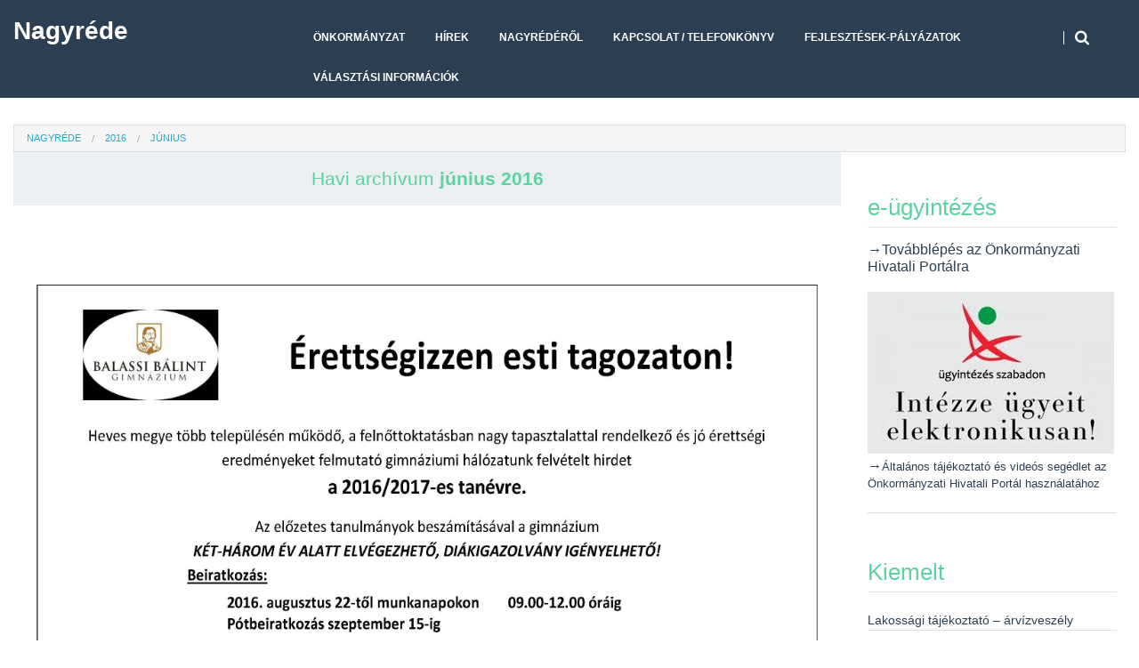

--- FILE ---
content_type: text/html; charset=UTF-8
request_url: https://nagyrede.hu/2016/06/
body_size: 16248
content:
<!DOCTYPE html>
<!--[if lt IE 9]>
<html class="ie lt-ie9" lang="hu">
<![endif]-->
<!--[if !(IE 7) | !(IE 8)  ]><!-->
<html lang="hu">
<!--<![endif]-->
<head>
	<meta charset="UTF-8" />
	<meta property="fb:app_id" content="857161497703201" />
	<meta name="viewport" content="width=device-width" />
	<link rel="profile" href="http://gmpg.org/xfn/11" />
	<meta property="og:title" content="Érettségizzen esti tagozaton!" />
<meta property="og:url" content="https://nagyrede.hu/erettsegizzen-esti-tagozaton/" />
<meta property="og:type" content="website" />
<meta property="og:site_name" content="Nagyréde" />
<meta property="og:image" content="https://nagyrede.hu/wp-content/uploads/2016/06/esti-erettsegi-plakat.jpg" />
<meta property="og:description" content="A Balassi Bálint Gimnázium felvételt hirdet a 2016/17-es tanévre, Nagyrédén induló gimnáziumi felnőttképzésre." />
<meta property="og:locale" content="hu_HU" />
	

	<title>2016. június &#8211; Nagyréde</title>
<meta name='robots' content='max-image-preview:large' />
<link rel="alternate" type="application/rss+xml" title="Nagyréde &raquo; hírcsatorna" href="https://nagyrede.hu/feed/" />
<link rel="alternate" type="application/rss+xml" title="Nagyréde &raquo; hozzászólás hírcsatorna" href="https://nagyrede.hu/comments/feed/" />
<style id='wp-img-auto-sizes-contain-inline-css' type='text/css'>
img:is([sizes=auto i],[sizes^="auto," i]){contain-intrinsic-size:3000px 1500px}
/*# sourceURL=wp-img-auto-sizes-contain-inline-css */
</style>
<link rel='stylesheet' id='wpfb-css' href='//nagyrede.hu/wp-content/plugins/wp-filebase/wp-filebase.css?t=1551702517&#038;ver=3.4.4' type='text/css' media='all' />
<link rel='stylesheet' id='twb-open-sans-css' href='https://fonts.googleapis.com/css?family=Open+Sans%3A300%2C400%2C500%2C600%2C700%2C800&#038;display=swap&#038;ver=6.9' type='text/css' media='all' />
<link rel='stylesheet' id='twbbwg-global-css' href='https://nagyrede.hu/wp-content/plugins/photo-gallery/booster/assets/css/global.css?ver=1.0.0' type='text/css' media='all' />
<style id='wp-emoji-styles-inline-css' type='text/css'>

	img.wp-smiley, img.emoji {
		display: inline !important;
		border: none !important;
		box-shadow: none !important;
		height: 1em !important;
		width: 1em !important;
		margin: 0 0.07em !important;
		vertical-align: -0.1em !important;
		background: none !important;
		padding: 0 !important;
	}
/*# sourceURL=wp-emoji-styles-inline-css */
</style>
<style id='wp-block-library-inline-css' type='text/css'>
:root{--wp-block-synced-color:#7a00df;--wp-block-synced-color--rgb:122,0,223;--wp-bound-block-color:var(--wp-block-synced-color);--wp-editor-canvas-background:#ddd;--wp-admin-theme-color:#007cba;--wp-admin-theme-color--rgb:0,124,186;--wp-admin-theme-color-darker-10:#006ba1;--wp-admin-theme-color-darker-10--rgb:0,107,160.5;--wp-admin-theme-color-darker-20:#005a87;--wp-admin-theme-color-darker-20--rgb:0,90,135;--wp-admin-border-width-focus:2px}@media (min-resolution:192dpi){:root{--wp-admin-border-width-focus:1.5px}}.wp-element-button{cursor:pointer}:root .has-very-light-gray-background-color{background-color:#eee}:root .has-very-dark-gray-background-color{background-color:#313131}:root .has-very-light-gray-color{color:#eee}:root .has-very-dark-gray-color{color:#313131}:root .has-vivid-green-cyan-to-vivid-cyan-blue-gradient-background{background:linear-gradient(135deg,#00d084,#0693e3)}:root .has-purple-crush-gradient-background{background:linear-gradient(135deg,#34e2e4,#4721fb 50%,#ab1dfe)}:root .has-hazy-dawn-gradient-background{background:linear-gradient(135deg,#faaca8,#dad0ec)}:root .has-subdued-olive-gradient-background{background:linear-gradient(135deg,#fafae1,#67a671)}:root .has-atomic-cream-gradient-background{background:linear-gradient(135deg,#fdd79a,#004a59)}:root .has-nightshade-gradient-background{background:linear-gradient(135deg,#330968,#31cdcf)}:root .has-midnight-gradient-background{background:linear-gradient(135deg,#020381,#2874fc)}:root{--wp--preset--font-size--normal:16px;--wp--preset--font-size--huge:42px}.has-regular-font-size{font-size:1em}.has-larger-font-size{font-size:2.625em}.has-normal-font-size{font-size:var(--wp--preset--font-size--normal)}.has-huge-font-size{font-size:var(--wp--preset--font-size--huge)}.has-text-align-center{text-align:center}.has-text-align-left{text-align:left}.has-text-align-right{text-align:right}.has-fit-text{white-space:nowrap!important}#end-resizable-editor-section{display:none}.aligncenter{clear:both}.items-justified-left{justify-content:flex-start}.items-justified-center{justify-content:center}.items-justified-right{justify-content:flex-end}.items-justified-space-between{justify-content:space-between}.screen-reader-text{border:0;clip-path:inset(50%);height:1px;margin:-1px;overflow:hidden;padding:0;position:absolute;width:1px;word-wrap:normal!important}.screen-reader-text:focus{background-color:#ddd;clip-path:none;color:#444;display:block;font-size:1em;height:auto;left:5px;line-height:normal;padding:15px 23px 14px;text-decoration:none;top:5px;width:auto;z-index:100000}html :where(.has-border-color){border-style:solid}html :where([style*=border-top-color]){border-top-style:solid}html :where([style*=border-right-color]){border-right-style:solid}html :where([style*=border-bottom-color]){border-bottom-style:solid}html :where([style*=border-left-color]){border-left-style:solid}html :where([style*=border-width]){border-style:solid}html :where([style*=border-top-width]){border-top-style:solid}html :where([style*=border-right-width]){border-right-style:solid}html :where([style*=border-bottom-width]){border-bottom-style:solid}html :where([style*=border-left-width]){border-left-style:solid}html :where(img[class*=wp-image-]){height:auto;max-width:100%}:where(figure){margin:0 0 1em}html :where(.is-position-sticky){--wp-admin--admin-bar--position-offset:var(--wp-admin--admin-bar--height,0px)}@media screen and (max-width:600px){html :where(.is-position-sticky){--wp-admin--admin-bar--position-offset:0px}}

/*# sourceURL=wp-block-library-inline-css */
</style><style id='global-styles-inline-css' type='text/css'>
:root{--wp--preset--aspect-ratio--square: 1;--wp--preset--aspect-ratio--4-3: 4/3;--wp--preset--aspect-ratio--3-4: 3/4;--wp--preset--aspect-ratio--3-2: 3/2;--wp--preset--aspect-ratio--2-3: 2/3;--wp--preset--aspect-ratio--16-9: 16/9;--wp--preset--aspect-ratio--9-16: 9/16;--wp--preset--color--black: #000000;--wp--preset--color--cyan-bluish-gray: #abb8c3;--wp--preset--color--white: #ffffff;--wp--preset--color--pale-pink: #f78da7;--wp--preset--color--vivid-red: #cf2e2e;--wp--preset--color--luminous-vivid-orange: #ff6900;--wp--preset--color--luminous-vivid-amber: #fcb900;--wp--preset--color--light-green-cyan: #7bdcb5;--wp--preset--color--vivid-green-cyan: #00d084;--wp--preset--color--pale-cyan-blue: #8ed1fc;--wp--preset--color--vivid-cyan-blue: #0693e3;--wp--preset--color--vivid-purple: #9b51e0;--wp--preset--gradient--vivid-cyan-blue-to-vivid-purple: linear-gradient(135deg,rgb(6,147,227) 0%,rgb(155,81,224) 100%);--wp--preset--gradient--light-green-cyan-to-vivid-green-cyan: linear-gradient(135deg,rgb(122,220,180) 0%,rgb(0,208,130) 100%);--wp--preset--gradient--luminous-vivid-amber-to-luminous-vivid-orange: linear-gradient(135deg,rgb(252,185,0) 0%,rgb(255,105,0) 100%);--wp--preset--gradient--luminous-vivid-orange-to-vivid-red: linear-gradient(135deg,rgb(255,105,0) 0%,rgb(207,46,46) 100%);--wp--preset--gradient--very-light-gray-to-cyan-bluish-gray: linear-gradient(135deg,rgb(238,238,238) 0%,rgb(169,184,195) 100%);--wp--preset--gradient--cool-to-warm-spectrum: linear-gradient(135deg,rgb(74,234,220) 0%,rgb(151,120,209) 20%,rgb(207,42,186) 40%,rgb(238,44,130) 60%,rgb(251,105,98) 80%,rgb(254,248,76) 100%);--wp--preset--gradient--blush-light-purple: linear-gradient(135deg,rgb(255,206,236) 0%,rgb(152,150,240) 100%);--wp--preset--gradient--blush-bordeaux: linear-gradient(135deg,rgb(254,205,165) 0%,rgb(254,45,45) 50%,rgb(107,0,62) 100%);--wp--preset--gradient--luminous-dusk: linear-gradient(135deg,rgb(255,203,112) 0%,rgb(199,81,192) 50%,rgb(65,88,208) 100%);--wp--preset--gradient--pale-ocean: linear-gradient(135deg,rgb(255,245,203) 0%,rgb(182,227,212) 50%,rgb(51,167,181) 100%);--wp--preset--gradient--electric-grass: linear-gradient(135deg,rgb(202,248,128) 0%,rgb(113,206,126) 100%);--wp--preset--gradient--midnight: linear-gradient(135deg,rgb(2,3,129) 0%,rgb(40,116,252) 100%);--wp--preset--font-size--small: 13px;--wp--preset--font-size--medium: 20px;--wp--preset--font-size--large: 36px;--wp--preset--font-size--x-large: 42px;--wp--preset--spacing--20: 0.44rem;--wp--preset--spacing--30: 0.67rem;--wp--preset--spacing--40: 1rem;--wp--preset--spacing--50: 1.5rem;--wp--preset--spacing--60: 2.25rem;--wp--preset--spacing--70: 3.38rem;--wp--preset--spacing--80: 5.06rem;--wp--preset--shadow--natural: 6px 6px 9px rgba(0, 0, 0, 0.2);--wp--preset--shadow--deep: 12px 12px 50px rgba(0, 0, 0, 0.4);--wp--preset--shadow--sharp: 6px 6px 0px rgba(0, 0, 0, 0.2);--wp--preset--shadow--outlined: 6px 6px 0px -3px rgb(255, 255, 255), 6px 6px rgb(0, 0, 0);--wp--preset--shadow--crisp: 6px 6px 0px rgb(0, 0, 0);}:where(.is-layout-flex){gap: 0.5em;}:where(.is-layout-grid){gap: 0.5em;}body .is-layout-flex{display: flex;}.is-layout-flex{flex-wrap: wrap;align-items: center;}.is-layout-flex > :is(*, div){margin: 0;}body .is-layout-grid{display: grid;}.is-layout-grid > :is(*, div){margin: 0;}:where(.wp-block-columns.is-layout-flex){gap: 2em;}:where(.wp-block-columns.is-layout-grid){gap: 2em;}:where(.wp-block-post-template.is-layout-flex){gap: 1.25em;}:where(.wp-block-post-template.is-layout-grid){gap: 1.25em;}.has-black-color{color: var(--wp--preset--color--black) !important;}.has-cyan-bluish-gray-color{color: var(--wp--preset--color--cyan-bluish-gray) !important;}.has-white-color{color: var(--wp--preset--color--white) !important;}.has-pale-pink-color{color: var(--wp--preset--color--pale-pink) !important;}.has-vivid-red-color{color: var(--wp--preset--color--vivid-red) !important;}.has-luminous-vivid-orange-color{color: var(--wp--preset--color--luminous-vivid-orange) !important;}.has-luminous-vivid-amber-color{color: var(--wp--preset--color--luminous-vivid-amber) !important;}.has-light-green-cyan-color{color: var(--wp--preset--color--light-green-cyan) !important;}.has-vivid-green-cyan-color{color: var(--wp--preset--color--vivid-green-cyan) !important;}.has-pale-cyan-blue-color{color: var(--wp--preset--color--pale-cyan-blue) !important;}.has-vivid-cyan-blue-color{color: var(--wp--preset--color--vivid-cyan-blue) !important;}.has-vivid-purple-color{color: var(--wp--preset--color--vivid-purple) !important;}.has-black-background-color{background-color: var(--wp--preset--color--black) !important;}.has-cyan-bluish-gray-background-color{background-color: var(--wp--preset--color--cyan-bluish-gray) !important;}.has-white-background-color{background-color: var(--wp--preset--color--white) !important;}.has-pale-pink-background-color{background-color: var(--wp--preset--color--pale-pink) !important;}.has-vivid-red-background-color{background-color: var(--wp--preset--color--vivid-red) !important;}.has-luminous-vivid-orange-background-color{background-color: var(--wp--preset--color--luminous-vivid-orange) !important;}.has-luminous-vivid-amber-background-color{background-color: var(--wp--preset--color--luminous-vivid-amber) !important;}.has-light-green-cyan-background-color{background-color: var(--wp--preset--color--light-green-cyan) !important;}.has-vivid-green-cyan-background-color{background-color: var(--wp--preset--color--vivid-green-cyan) !important;}.has-pale-cyan-blue-background-color{background-color: var(--wp--preset--color--pale-cyan-blue) !important;}.has-vivid-cyan-blue-background-color{background-color: var(--wp--preset--color--vivid-cyan-blue) !important;}.has-vivid-purple-background-color{background-color: var(--wp--preset--color--vivid-purple) !important;}.has-black-border-color{border-color: var(--wp--preset--color--black) !important;}.has-cyan-bluish-gray-border-color{border-color: var(--wp--preset--color--cyan-bluish-gray) !important;}.has-white-border-color{border-color: var(--wp--preset--color--white) !important;}.has-pale-pink-border-color{border-color: var(--wp--preset--color--pale-pink) !important;}.has-vivid-red-border-color{border-color: var(--wp--preset--color--vivid-red) !important;}.has-luminous-vivid-orange-border-color{border-color: var(--wp--preset--color--luminous-vivid-orange) !important;}.has-luminous-vivid-amber-border-color{border-color: var(--wp--preset--color--luminous-vivid-amber) !important;}.has-light-green-cyan-border-color{border-color: var(--wp--preset--color--light-green-cyan) !important;}.has-vivid-green-cyan-border-color{border-color: var(--wp--preset--color--vivid-green-cyan) !important;}.has-pale-cyan-blue-border-color{border-color: var(--wp--preset--color--pale-cyan-blue) !important;}.has-vivid-cyan-blue-border-color{border-color: var(--wp--preset--color--vivid-cyan-blue) !important;}.has-vivid-purple-border-color{border-color: var(--wp--preset--color--vivid-purple) !important;}.has-vivid-cyan-blue-to-vivid-purple-gradient-background{background: var(--wp--preset--gradient--vivid-cyan-blue-to-vivid-purple) !important;}.has-light-green-cyan-to-vivid-green-cyan-gradient-background{background: var(--wp--preset--gradient--light-green-cyan-to-vivid-green-cyan) !important;}.has-luminous-vivid-amber-to-luminous-vivid-orange-gradient-background{background: var(--wp--preset--gradient--luminous-vivid-amber-to-luminous-vivid-orange) !important;}.has-luminous-vivid-orange-to-vivid-red-gradient-background{background: var(--wp--preset--gradient--luminous-vivid-orange-to-vivid-red) !important;}.has-very-light-gray-to-cyan-bluish-gray-gradient-background{background: var(--wp--preset--gradient--very-light-gray-to-cyan-bluish-gray) !important;}.has-cool-to-warm-spectrum-gradient-background{background: var(--wp--preset--gradient--cool-to-warm-spectrum) !important;}.has-blush-light-purple-gradient-background{background: var(--wp--preset--gradient--blush-light-purple) !important;}.has-blush-bordeaux-gradient-background{background: var(--wp--preset--gradient--blush-bordeaux) !important;}.has-luminous-dusk-gradient-background{background: var(--wp--preset--gradient--luminous-dusk) !important;}.has-pale-ocean-gradient-background{background: var(--wp--preset--gradient--pale-ocean) !important;}.has-electric-grass-gradient-background{background: var(--wp--preset--gradient--electric-grass) !important;}.has-midnight-gradient-background{background: var(--wp--preset--gradient--midnight) !important;}.has-small-font-size{font-size: var(--wp--preset--font-size--small) !important;}.has-medium-font-size{font-size: var(--wp--preset--font-size--medium) !important;}.has-large-font-size{font-size: var(--wp--preset--font-size--large) !important;}.has-x-large-font-size{font-size: var(--wp--preset--font-size--x-large) !important;}
/*# sourceURL=global-styles-inline-css */
</style>

<style id='classic-theme-styles-inline-css' type='text/css'>
/*! This file is auto-generated */
.wp-block-button__link{color:#fff;background-color:#32373c;border-radius:9999px;box-shadow:none;text-decoration:none;padding:calc(.667em + 2px) calc(1.333em + 2px);font-size:1.125em}.wp-block-file__button{background:#32373c;color:#fff;text-decoration:none}
/*# sourceURL=/wp-includes/css/classic-themes.min.css */
</style>
<link rel='stylesheet' id='contact-form-7-css' href='https://nagyrede.hu/wp-content/plugins/contact-form-7/includes/css/styles.css?ver=6.1.2' type='text/css' media='all' />
<link rel='stylesheet' id='events-manager-css' href='https://nagyrede.hu/wp-content/plugins/events-manager/includes/css/events-manager.min.css?ver=7.2.2.1' type='text/css' media='all' />
<style id='events-manager-inline-css' type='text/css'>
body .em { --font-family : inherit; --font-weight : inherit; --font-size : 1em; --line-height : inherit; }
/*# sourceURL=events-manager-inline-css */
</style>
<link rel='stylesheet' id='bigger-picture-css' href='https://nagyrede.hu/wp-content/plugins/youtube-channel/assets/lib/bigger-picture/css/bigger-picture.min.css?ver=3.25.2' type='text/css' media='all' />
<link rel='stylesheet' id='youtube-channel-css' href='https://nagyrede.hu/wp-content/plugins/youtube-channel/assets/css/youtube-channel.min.css?ver=3.25.2' type='text/css' media='all' />
<link rel='stylesheet' id='child-style-css' href='https://nagyrede.hu/wp-content/themes/harmonux-core-child/style.css?ver=6.9' type='text/css' media='all' />
<link rel='stylesheet' id='smartlib-foundation-css' href='https://nagyrede.hu/wp-content/themes/harmonux-core/css/foundation.css?ver=1588572458' type='text/css' media='all' />
<link rel='stylesheet' id='smartlib-font-icon-css' href='https://nagyrede.hu/wp-content/themes/harmonux-core/font/css/font-awesome.min.css?ver=1588572459' type='text/css' media='all' />
<link rel='stylesheet' id='smartlib-photoswipe-css-css' href='https://nagyrede.hu/wp-content/themes/harmonux-core/css/photoswipe/photoswipe.css?ver=1588572458' type='text/css' media='all' />
<link rel='stylesheet' id='harmonux-flexslider-css' href='https://nagyrede.hu/wp-content/themes/harmonux-core/css/flexslider/flexslider.css?ver=1588572458' type='text/css' media='all' />
<link rel='stylesheet' id='harmonux-responsive-tables-css' href='https://nagyrede.hu/wp-content/themes/harmonux-core/css/responsive-tables.css?ver=1588572458' type='text/css' media='all' />
<link rel='stylesheet' id='smartlib-structure-css' href='https://nagyrede.hu/wp-content/themes/harmonux-core/style.css?ver=1610542889' type='text/css' media='all' />
<link rel='stylesheet' id='slb_core-css' href='https://nagyrede.hu/wp-content/plugins/simple-lightbox/client/css/app.css?ver=2.9.4' type='text/css' media='all' />
<script type="text/javascript" src="https://nagyrede.hu/wp-includes/js/jquery/jquery.min.js?ver=3.7.1" id="jquery-core-js"></script>
<script type="text/javascript" src="https://nagyrede.hu/wp-includes/js/jquery/jquery-migrate.min.js?ver=3.4.1" id="jquery-migrate-js"></script>
<script type="text/javascript" src="https://nagyrede.hu/wp-content/plugins/photo-gallery/booster/assets/js/circle-progress.js?ver=1.2.2" id="twbbwg-circle-js"></script>
<script type="text/javascript" id="twbbwg-global-js-extra">
/* <![CDATA[ */
var twb = {"nonce":"154d11cbb7","ajax_url":"https://nagyrede.hu/wp-admin/admin-ajax.php","plugin_url":"https://nagyrede.hu/wp-content/plugins/photo-gallery/booster","href":"https://nagyrede.hu/wp-admin/admin.php?page=twbbwg_photo-gallery"};
var twb = {"nonce":"154d11cbb7","ajax_url":"https://nagyrede.hu/wp-admin/admin-ajax.php","plugin_url":"https://nagyrede.hu/wp-content/plugins/photo-gallery/booster","href":"https://nagyrede.hu/wp-admin/admin.php?page=twbbwg_photo-gallery"};
//# sourceURL=twbbwg-global-js-extra
/* ]]> */
</script>
<script type="text/javascript" src="https://nagyrede.hu/wp-content/plugins/photo-gallery/booster/assets/js/global.js?ver=1.0.0" id="twbbwg-global-js"></script>
<script type="text/javascript" src="https://nagyrede.hu/wp-includes/js/jquery/ui/core.min.js?ver=1.13.3" id="jquery-ui-core-js"></script>
<script type="text/javascript" src="https://nagyrede.hu/wp-includes/js/jquery/ui/mouse.min.js?ver=1.13.3" id="jquery-ui-mouse-js"></script>
<script type="text/javascript" src="https://nagyrede.hu/wp-includes/js/jquery/ui/sortable.min.js?ver=1.13.3" id="jquery-ui-sortable-js"></script>
<script type="text/javascript" src="https://nagyrede.hu/wp-includes/js/jquery/ui/datepicker.min.js?ver=1.13.3" id="jquery-ui-datepicker-js"></script>
<script type="text/javascript" id="jquery-ui-datepicker-js-after">
/* <![CDATA[ */
jQuery(function(jQuery){jQuery.datepicker.setDefaults({"closeText":"Bez\u00e1r\u00e1s","currentText":"Ma","monthNames":["janu\u00e1r","febru\u00e1r","m\u00e1rcius","\u00e1prilis","m\u00e1jus","j\u00fanius","j\u00falius","augusztus","szeptember","okt\u00f3ber","november","december"],"monthNamesShort":["jan","febr","m\u00e1rc","\u00e1pr","m\u00e1j","j\u00fan","j\u00fal","aug","szept","okt","nov","dec"],"nextText":"K\u00f6vetkez\u0151","prevText":"El\u0151z\u0151","dayNames":["vas\u00e1rnap","h\u00e9tf\u0151","kedd","szerda","cs\u00fct\u00f6rt\u00f6k","p\u00e9ntek","szombat"],"dayNamesShort":["vas","h\u00e9t","ked","sze","cs\u00fc","p\u00e9n","szo"],"dayNamesMin":["v","h","K","s","c","p","s"],"dateFormat":"yy-mm-dd","firstDay":1,"isRTL":false});});
//# sourceURL=jquery-ui-datepicker-js-after
/* ]]> */
</script>
<script type="text/javascript" src="https://nagyrede.hu/wp-includes/js/jquery/ui/resizable.min.js?ver=1.13.3" id="jquery-ui-resizable-js"></script>
<script type="text/javascript" src="https://nagyrede.hu/wp-includes/js/jquery/ui/draggable.min.js?ver=1.13.3" id="jquery-ui-draggable-js"></script>
<script type="text/javascript" src="https://nagyrede.hu/wp-includes/js/jquery/ui/controlgroup.min.js?ver=1.13.3" id="jquery-ui-controlgroup-js"></script>
<script type="text/javascript" src="https://nagyrede.hu/wp-includes/js/jquery/ui/checkboxradio.min.js?ver=1.13.3" id="jquery-ui-checkboxradio-js"></script>
<script type="text/javascript" src="https://nagyrede.hu/wp-includes/js/jquery/ui/button.min.js?ver=1.13.3" id="jquery-ui-button-js"></script>
<script type="text/javascript" src="https://nagyrede.hu/wp-includes/js/jquery/ui/dialog.min.js?ver=1.13.3" id="jquery-ui-dialog-js"></script>
<script type="text/javascript" id="events-manager-js-extra">
/* <![CDATA[ */
var EM = {"ajaxurl":"https://nagyrede.hu/wp-admin/admin-ajax.php","locationajaxurl":"https://nagyrede.hu/wp-admin/admin-ajax.php?action=locations_search","firstDay":"1","locale":"hu","dateFormat":"yy-mm-dd","ui_css":"https://nagyrede.hu/wp-content/plugins/events-manager/includes/css/jquery-ui/build.min.css","show24hours":"1","is_ssl":"1","autocomplete_limit":"10","calendar":{"breakpoints":{"small":560,"medium":908,"large":false}},"phone":"","datepicker":{"format":"Y.m.d.","locale":"hu"},"search":{"breakpoints":{"small":650,"medium":850,"full":false}},"url":"https://nagyrede.hu/wp-content/plugins/events-manager","assets":{"input.em-uploader":{"js":{"em-uploader":{"url":"https://nagyrede.hu/wp-content/plugins/events-manager/includes/js/em-uploader.js?v=7.2.2.1","event":"em_uploader_ready"}}},".em-event-editor":{"js":{"event-editor":{"url":"https://nagyrede.hu/wp-content/plugins/events-manager/includes/js/events-manager-event-editor.js?v=7.2.2.1","event":"em_event_editor_ready"}},"css":{"event-editor":"https://nagyrede.hu/wp-content/plugins/events-manager/includes/css/events-manager-event-editor.min.css?v=7.2.2.1"}},".em-recurrence-sets, .em-timezone":{"js":{"luxon":{"url":"luxon/luxon.js?v=7.2.2.1","event":"em_luxon_ready"}}},".em-booking-form, #em-booking-form, .em-booking-recurring, .em-event-booking-form":{"js":{"em-bookings":{"url":"https://nagyrede.hu/wp-content/plugins/events-manager/includes/js/bookingsform.js?v=7.2.2.1","event":"em_booking_form_js_loaded"}}},"#em-opt-archetypes":{"js":{"archetypes":"https://nagyrede.hu/wp-content/plugins/events-manager/includes/js/admin-archetype-editor.js?v=7.2.2.1","archetypes_ms":"https://nagyrede.hu/wp-content/plugins/events-manager/includes/js/admin-archetypes.js?v=7.2.2.1","qs":"qs/qs.js?v=7.2.2.1"}}},"cached":"","txt_search":"Keres\u00e9s","txt_searching":"Searching...","txt_loading":"Loading..."};
//# sourceURL=events-manager-js-extra
/* ]]> */
</script>
<script type="text/javascript" src="https://nagyrede.hu/wp-content/plugins/events-manager/includes/js/events-manager.js?ver=7.2.2.1" id="events-manager-js"></script>
<script type="text/javascript" src="https://nagyrede.hu/wp-content/plugins/events-manager/includes/external/flatpickr/l10n/hu.js?ver=7.2.2.1" id="em-flatpickr-localization-js"></script>
<script type="text/javascript" src="https://nagyrede.hu/wp-content/themes/harmonux-core/js/foundation/foundation.js?ver=1.0" id="foundation-js"></script>
<script type="text/javascript" src="https://nagyrede.hu/wp-content/themes/harmonux-core/js/photoswipe/lib/klass.min.js?ver=1.0" id="smartlib-photoswipe-lib-js"></script>
<script type="text/javascript" src="https://nagyrede.hu/wp-content/themes/harmonux-core/js/photoswipe/code.photoswipe.jquery-3.0.5.min.js?ver=1.0" id="smartlib-photoswipe-js"></script>
<script type="text/javascript" src="https://nagyrede.hu/wp-content/themes/harmonux-core/js/foundation.min.js?ver=1.0" id="foundation-min-js"></script>
<script type="text/javascript" src="https://nagyrede.hu/wp-content/themes/harmonux-core/js/mobile-menu.js?ver=1.0" id="select-menu-js"></script>
<script type="text/javascript" src="https://nagyrede.hu/wp-content/themes/harmonux-core/js/responsive-tables.js?ver=1.0" id="responsive-table-js"></script>
<script type="text/javascript" src="https://nagyrede.hu/wp-content/themes/harmonux-core/js/flexslider/jquery.flexslider-min.js?ver=1.0" id="flex-slider-js"></script>
<script type="text/javascript" src="https://nagyrede.hu/wp-content/themes/harmonux-core/js/main.js?ver=1.0" id="smartlib-main-js"></script>
<link rel="https://api.w.org/" href="https://nagyrede.hu/wp-json/" /><link rel="EditURI" type="application/rsd+xml" title="RSD" href="https://nagyrede.hu/xmlrpc.php?rsd" />
<meta name="generator" content="WordPress 6.9" />
<style>
		#category-posts-4-internal ul {padding: 0;}
#category-posts-4-internal .cat-post-item img {max-width: initial; max-height: initial; margin: initial;}
#category-posts-4-internal .cat-post-author {margin-bottom: 0;}
#category-posts-4-internal .cat-post-thumbnail {margin: 5px 10px 5px 0;}
#category-posts-4-internal .cat-post-item:before {content: ""; clear: both;}
#category-posts-4-internal .cat-post-excerpt-more {display: inline-block;}
#category-posts-4-internal .cat-post-item {list-style: none; margin: 3px 0 10px; padding: 3px 0;}
#category-posts-4-internal .cat-post-current .cat-post-title {font-weight: bold; text-transform: uppercase;}
#category-posts-4-internal [class*=cat-post-tax] {font-size: 0.85em;}
#category-posts-4-internal [class*=cat-post-tax] * {display:inline-block;}
#category-posts-4-internal .cat-post-item a:after {content: ""; display: table;	clear: both;}
#category-posts-4-internal .cat-post-item .cat-post-title {overflow: hidden;text-overflow: ellipsis;white-space: initial;display: -webkit-box;-webkit-line-clamp: 2;-webkit-box-orient: vertical;padding-bottom: 0 !important;}
#category-posts-4-internal .cat-post-item a:after {content: ""; clear: both;}
#category-posts-4-internal .cat-post-thumbnail {display:block; float:left; margin:5px 10px 5px 0;}
#category-posts-4-internal .cat-post-crop {overflow:hidden;display:block;}
#category-posts-4-internal p {margin:5px 0 0 0}
#category-posts-4-internal li > div {margin:5px 0 0 0; clear:both;}
#category-posts-4-internal .dashicons {vertical-align:middle;}
#category-posts-4-internal .cat-post-dark img {padding-bottom: 0 !important; -webkit-transition: all 0.3s ease; -moz-transition: all 0.3s ease; -ms-transition: all 0.3s ease; -o-transition: all 0.3s ease; transition: all 0.3s ease;}
#category-posts-4-internal .cat-post-dark:hover img {-webkit-filter: brightness(75%); -moz-filter: brightness(75%); -ms-filter: brightness(75%); -o-filter: brightness(75%); filter: brightness(75%);}
#category-posts-5-internal ul {padding: 0;}
#category-posts-5-internal .cat-post-item img {max-width: initial; max-height: initial; margin: initial;}
#category-posts-5-internal .cat-post-author {margin-bottom: 0;}
#category-posts-5-internal .cat-post-thumbnail {margin: 5px 10px 5px 0;}
#category-posts-5-internal .cat-post-item:before {content: ""; clear: both;}
#category-posts-5-internal .cat-post-excerpt-more {display: inline-block;}
#category-posts-5-internal .cat-post-item {list-style: none; margin: 3px 0 10px; padding: 3px 0;}
#category-posts-5-internal .cat-post-current .cat-post-title {font-weight: bold; text-transform: uppercase;}
#category-posts-5-internal [class*=cat-post-tax] {font-size: 0.85em;}
#category-posts-5-internal [class*=cat-post-tax] * {display:inline-block;}
#category-posts-5-internal .cat-post-item:after {content: ""; display: table;	clear: both;}
#category-posts-5-internal .cat-post-item .cat-post-title {overflow: hidden;text-overflow: ellipsis;white-space: initial;display: -webkit-box;-webkit-line-clamp: 2;-webkit-box-orient: vertical;padding-bottom: 0 !important;}
#category-posts-5-internal .cat-post-item:after {content: ""; display: table;	clear: both;}
#category-posts-5-internal .cat-post-thumbnail {display:block; float:left; margin:5px 10px 5px 0;}
#category-posts-5-internal .cat-post-crop {overflow:hidden;display:block;}
#category-posts-5-internal p {margin:5px 0 0 0}
#category-posts-5-internal li > div {margin:5px 0 0 0; clear:both;}
#category-posts-5-internal .dashicons {vertical-align:middle;}
#category-posts-5-internal .cat-post-thumbnail .cat-post-crop img {height: 150px;}
#category-posts-5-internal .cat-post-thumbnail .cat-post-crop img {width: 200px;}
#category-posts-5-internal .cat-post-thumbnail .cat-post-crop img {object-fit: cover; max-width: 100%; display: block;}
#category-posts-5-internal .cat-post-thumbnail .cat-post-crop-not-supported img {width: 100%;}
#category-posts-5-internal .cat-post-thumbnail {max-width:100%;}
#category-posts-5-internal .cat-post-item img {margin: initial;}
#category-posts-6-internal ul {padding: 0;}
#category-posts-6-internal .cat-post-item img {max-width: initial; max-height: initial; margin: initial;}
#category-posts-6-internal .cat-post-author {margin-bottom: 0;}
#category-posts-6-internal .cat-post-thumbnail {margin: 5px 10px 5px 0;}
#category-posts-6-internal .cat-post-item:before {content: ""; clear: both;}
#category-posts-6-internal .cat-post-excerpt-more {display: inline-block;}
#category-posts-6-internal .cat-post-item {list-style: none; margin: 3px 0 10px; padding: 3px 0;}
#category-posts-6-internal .cat-post-current .cat-post-title {font-weight: bold; text-transform: uppercase;}
#category-posts-6-internal [class*=cat-post-tax] {font-size: 0.85em;}
#category-posts-6-internal [class*=cat-post-tax] * {display:inline-block;}
#category-posts-6-internal .cat-post-item:after {content: ""; display: table;	clear: both;}
#category-posts-6-internal .cat-post-item .cat-post-title {overflow: hidden;text-overflow: ellipsis;white-space: initial;display: -webkit-box;-webkit-line-clamp: 2;-webkit-box-orient: vertical;padding-bottom: 0 !important;}
#category-posts-6-internal .cat-post-item:after {content: ""; display: table;	clear: both;}
#category-posts-6-internal .cat-post-thumbnail {display:block; float:left; margin:5px 10px 5px 0;}
#category-posts-6-internal .cat-post-crop {overflow:hidden;display:block;}
#category-posts-6-internal p {margin:5px 0 0 0}
#category-posts-6-internal li > div {margin:5px 0 0 0; clear:both;}
#category-posts-6-internal .dashicons {vertical-align:middle;}
#category-posts-6-internal .cat-post-thumbnail .cat-post-crop img {height: 150px;}
#category-posts-6-internal .cat-post-thumbnail .cat-post-crop img {width: 200px;}
#category-posts-6-internal .cat-post-thumbnail .cat-post-crop img {object-fit: cover; max-width: 100%; display: block;}
#category-posts-6-internal .cat-post-thumbnail .cat-post-crop-not-supported img {width: 100%;}
#category-posts-6-internal .cat-post-thumbnail {max-width:100%;}
#category-posts-6-internal .cat-post-item img {margin: initial;}
</style>
		    <!--Customizer CSS-->
    <style type="text/css">
        body {
            background-color: #fff;
        }
                                                                                                                                                

            @media only screen and (min-width: 1305px){
body{min-width:1280px}
.row, #wrapper{ width:1280px }
.row, #wrapper{ max-width: 100% }
#page { width:960px }
}
    </style>
    
<style>

/*CUSTOM FONTS*/




body, p{font-family: Arial, sans-serif;}
h1, h2, h3, h4, h5, h6, .smartlib-site-logo{font-family: Arial, sans-serif;}
</style>		<style type="text/css" id="wp-custom-css">
			.wp-block-file__button {
    background: #32373c;
    color: #fff!important;
    text-decoration: none;
	border:10px solid #32373c;
	padding:3, 1, 3, 1;
}

.nagypadding {padding: 20px!important;}		</style>
		<script>
  (function(i,s,o,g,r,a,m){i['GoogleAnalyticsObject']=r;i[r]=i[r]||function(){
  (i[r].q=i[r].q||[]).push(arguments)},i[r].l=1*new Date();a=s.createElement(o),
  m=s.getElementsByTagName(o)[0];a.async=1;a.src=g;m.parentNode.insertBefore(a,m)
  })(window,document,'script','//www.google-analytics.com/analytics.js','ga');

  ga('create', 'UA-20750090-7', 'auto');
  ga('send', 'pageview');

</script>


</head>

<body class="archive date wp-theme-harmonux-core wp-child-theme-harmonux-core-child">

<script>
  window.fbAsyncInit = function() {
    FB.init({
      appId      : '857161497703201',
      xfbml      : true,
      version    : 'v4.0'
    });
    FB.AppEvents.logPageView();
  };

  (function(d, s, id){
     var js, fjs = d.getElementsByTagName(s)[0];
     if (d.getElementById(id)) {return;}
     js = d.createElement(s); js.id = id;
     js.src = "https://connect.facebook.net/hu_HU/sdk.js";
     fjs.parentNode.insertBefore(js, fjs);
   }(document, 'script', 'facebook-jssdk'));
</script>


<!--[if lt IE 7]>
<p class=chromeframe>Your browser is <em>ancient!</em> Upgrade to a
    different browser.
</p>
<![endif]-->
<div class="top-bar-outer">
	
<div id="top-bar" class="top-bar home-border">

	<div class="row">
		<div class="columns large-4 medium-6  small-8">
            <h4 class="smartlib-logo-header" itemprop="headline">    <a href="https://nagyrede.hu/"
				 title="Nagyréde"
				 rel="home"
				 class="smartlib-site-logo ">
				Nagyréde</a>
	</h4>    </div>


		<div class="columns large-12 medium-10 small-8">
			<!--falayout search menu-->
			<ul id="top-switches" class="no-bullet right">
	<li>
		<a href="#toggle-search" class="harmonux-toggle-topbar toggle-button button">
			<span class="fa fa-search"></span>
		</a>
	</li>
	<li class="hide-for-large">
		<a href="#top-navigation" class="harmonux-toggle-topbar toggle-button button">
			<span class="fa fa-align-justify"></span>
		</a>
	</li>
</ul>

			<nav id="top-navigation" class="left show-for-large-up">
				<a class="harmonux-wai-info harmonux-skip-link" href="#content" title="Skip to content">Skip to content</a>
				<div class="menu-fomenu-container"><ul id="menu-fomenu" class="harmonux-menu harmonux-top-menu"><li id="menu-item-434" class="menu-item menu-item-type-post_type menu-item-object-page menu-item-has-children menu-item-434"><a href="https://nagyrede.hu/onkormanyzat/">Önkormányzat</a>
<ul class="sub-menu">
	<li id="menu-item-352" class="menu-item menu-item-type-post_type menu-item-object-page menu-item-has-children menu-item-352"><a href="https://nagyrede.hu/onkormanyzat/kozerdeku-adatok/">Közérdekű adatok</a>
	<ul class="sub-menu">
		<li id="menu-item-1408" class="menu-item menu-item-type-post_type menu-item-object-page menu-item-1408"><a href="https://nagyrede.hu/onkormanyzat/kozerdeku-adatok/kozbeszerzes/">Közbeszerzés</a></li>
	</ul>
</li>
	<li id="menu-item-353" class="menu-item menu-item-type-post_type menu-item-object-page menu-item-353"><a href="https://nagyrede.hu/onkormanyzat/letoltheto-dokumentumok/">Dokumentumok</a></li>
	<li id="menu-item-460" class="menu-item menu-item-type-post_type menu-item-object-page menu-item-has-children menu-item-460"><a href="https://nagyrede.hu/onkormanyzat/intezmenyek/">Intézmények</a>
	<ul class="sub-menu">
		<li id="menu-item-1571" class="menu-item menu-item-type-post_type menu-item-object-page menu-item-1571"><a href="https://nagyrede.hu/onkormanyzat/intezmenyek/egeszsegugy-haziorvosok-fogorvos/">Egészségügy – háziorvosok, fogorvos</a></li>
		<li id="menu-item-356" class="menu-item menu-item-type-post_type menu-item-object-page menu-item-356"><a href="https://nagyrede.hu/onkormanyzat/intezmenyek/muvelodesi-haz/">Művelődési Ház</a></li>
		<li id="menu-item-357" class="menu-item menu-item-type-post_type menu-item-object-page menu-item-357"><a href="https://nagyrede.hu/onkormanyzat/intezmenyek/kastely-ovoda/">Kastély Óvoda</a></li>
		<li id="menu-item-358" class="menu-item menu-item-type-post_type menu-item-object-page menu-item-358"><a href="https://nagyrede.hu/onkormanyzat/intezmenyek/szent-imre-altalanos-iskola/">Szent Imre Általános Iskola</a></li>
		<li id="menu-item-542" class="menu-item menu-item-type-post_type menu-item-object-page menu-item-542"><a href="https://nagyrede.hu/onkormanyzat/intezmenyek/kozsegi-konyvtar/">Községi könyvtár</a></li>
		<li id="menu-item-6328" class="menu-item menu-item-type-post_type menu-item-object-page menu-item-6328"><a href="https://nagyrede.hu/onkormanyzat/intezmenyek/nagyredei-gondozasi-kozpont/">Nagyrédei Gondozási Központ</a></li>
	</ul>
</li>
	<li id="menu-item-6710" class="menu-item menu-item-type-taxonomy menu-item-object-category menu-item-6710"><a href="https://nagyrede.hu/category/hirdetmenyek/">Hirdetmények</a></li>
</ul>
</li>
<li id="menu-item-428" class="menu-item menu-item-type-taxonomy menu-item-object-category menu-item-428"><a href="https://nagyrede.hu/category/hirek/">Hírek</a></li>
<li id="menu-item-672" class="menu-item menu-item-type-taxonomy menu-item-object-category menu-item-has-children menu-item-672"><a href="https://nagyrede.hu/category/nagyrederol/">Nagyrédéről</a>
<ul class="sub-menu">
	<li id="menu-item-16856" class="menu-item menu-item-type-post_type menu-item-object-post menu-item-16856"><a href="https://nagyrede.hu/tajekoztato-kiadvanyok/">Tájékoztató kiadványok (Nagyrédei Hírlevél)</a></li>
	<li id="menu-item-7729" class="menu-item menu-item-type-taxonomy menu-item-object-category menu-item-7729"><a href="https://nagyrede.hu/category/ertektar/">Nagyrédei Értéktár</a></li>
	<li id="menu-item-675" class="menu-item menu-item-type-custom menu-item-object-custom menu-item-675"><a href="https://nagyrede.hu/telepulestortenet/">Településtörténet</a></li>
	<li id="menu-item-673" class="menu-item menu-item-type-post_type menu-item-object-page menu-item-673"><a href="https://nagyrede.hu/civil-szervezetek/">Civil szervezetek</a></li>
	<li id="menu-item-674" class="menu-item menu-item-type-custom menu-item-object-custom menu-item-674"><a href="https://nagyrede.hu/hires-nagyredeiek/">Híres nagyrédeiek</a></li>
</ul>
</li>
<li id="menu-item-692" class="menu-item menu-item-type-post_type menu-item-object-page menu-item-692"><a href="https://nagyrede.hu/onkormanyzat/kozerdeku-adatok/kapcsolat-szervezet-vezetok/">Kapcsolat / telefonkönyv</a></li>
<li id="menu-item-7731" class="menu-item menu-item-type-taxonomy menu-item-object-category menu-item-has-children menu-item-7731"><a href="https://nagyrede.hu/category/fejlesztesek-palyazatok/">Fejlesztések-pályázatok</a>
<ul class="sub-menu">
	<li id="menu-item-7734" class="menu-item menu-item-type-taxonomy menu-item-object-category menu-item-7734"><a href="https://nagyrede.hu/category/fejlesztesek-palyazatok/esely-otthon/">Esély-Otthon</a></li>
	<li id="menu-item-18242" class="menu-item menu-item-type-taxonomy menu-item-object-category menu-item-18242"><a href="https://nagyrede.hu/category/fejlesztesek-palyazatok/magyar-falu-program/">Magyar Falu Program</a></li>
	<li id="menu-item-7732" class="menu-item menu-item-type-taxonomy menu-item-object-category menu-item-7732"><a href="https://nagyrede.hu/category/fejlesztesek-palyazatok/egeszseghaz/">Egészségház komplex fejlesztés</a></li>
	<li id="menu-item-7733" class="menu-item menu-item-type-taxonomy menu-item-object-category menu-item-7733"><a href="https://nagyrede.hu/category/fejlesztesek-palyazatok/epuletenergetikai-fejlesztesek/">Épületenergetikai fejlesztések</a></li>
	<li id="menu-item-18377" class="menu-item menu-item-type-taxonomy menu-item-object-category menu-item-18377"><a href="https://nagyrede.hu/category/fejlesztesek-palyazatok/helyi-piac/">Helyi piac</a></li>
	<li id="menu-item-7735" class="menu-item menu-item-type-taxonomy menu-item-object-category menu-item-7735"><a href="https://nagyrede.hu/category/fejlesztesek-palyazatok/fay-kastely/">Fáy-kastély turisztikai fejlesztése</a></li>
	<li id="menu-item-8261" class="menu-item menu-item-type-taxonomy menu-item-object-category menu-item-8261"><a href="https://nagyrede.hu/category/fejlesztesek-palyazatok/asp/">ASP rendszerhez való csatlakozás</a></li>
	<li id="menu-item-8877" class="menu-item menu-item-type-taxonomy menu-item-object-category menu-item-8877"><a href="https://nagyrede.hu/category/fejlesztesek-palyazatok/gepbeszerzes-vp6-7-2-1-7-4-1-2-16/">Gépbeszerzés &#8211; VP6-7.2.1-7.4.1.2-16</a></li>
	<li id="menu-item-20595" class="menu-item menu-item-type-taxonomy menu-item-object-category menu-item-20595"><a href="https://nagyrede.hu/category/fejlesztesek-palyazatok/belteruleti-utfejlesztes/">belterületi útfejlesztés</a></li>
	<li id="menu-item-20597" class="menu-item menu-item-type-taxonomy menu-item-object-category menu-item-20597"><a href="https://nagyrede.hu/category/fejlesztesek-palyazatok/csoori-sandor-alap-nagyredei-asszonykorus-szakmai-tamogatasa/">Csoóri Sándor Alap -Nagyrédei Asszonykórus szakmai támogatása</a></li>
	<li id="menu-item-20596" class="menu-item menu-item-type-taxonomy menu-item-object-category menu-item-20596"><a href="https://nagyrede.hu/category/fejlesztesek-palyazatok/csoori-sandor-alap-virtus-kamara-tancegyuttes-tamogatasa/">Csoóri Sándor Alap &#8211; Virtus Kamara Táncegyüttes támogatása</a></li>
	<li id="menu-item-20598" class="menu-item menu-item-type-taxonomy menu-item-object-category menu-item-20598"><a href="https://nagyrede.hu/category/fejlesztesek-palyazatok/falubusz/">Falubusz</a></li>
	<li id="menu-item-20599" class="menu-item menu-item-type-taxonomy menu-item-object-category menu-item-20599"><a href="https://nagyrede.hu/category/fejlesztesek-palyazatok/kerekparos-kozlekedes-fejlesztese/">Kerékpáros közlekedés fejlesztése</a></li>
	<li id="menu-item-20600" class="menu-item menu-item-type-taxonomy menu-item-object-category menu-item-20600"><a href="https://nagyrede.hu/category/fejlesztesek-palyazatok/kulteruleti-utfejlesztes/">Külterületi útfejlesztés</a></li>
	<li id="menu-item-20601" class="menu-item menu-item-type-taxonomy menu-item-object-category menu-item-20601"><a href="https://nagyrede.hu/category/fejlesztesek-palyazatok/nepi-epiteszeti-program/">Népi építészeti Program</a></li>
	<li id="menu-item-20602" class="menu-item menu-item-type-taxonomy menu-item-object-category menu-item-20602"><a href="https://nagyrede.hu/category/fejlesztesek-palyazatok/ovoda-energetikai-fejlesztes/">Óvoda energetikai fejlesztés</a></li>
</ul>
</li>
<li id="menu-item-20332" class="menu-item menu-item-type-custom menu-item-object-custom menu-item-has-children menu-item-20332"><a href="#">Választási Információk</a>
<ul class="sub-menu">
	<li id="menu-item-20335" class="menu-item menu-item-type-post_type menu-item-object-page menu-item-20335"><a href="https://nagyrede.hu/valasztasi-szervek/">Választási szervek</a></li>
	<li id="menu-item-20333" class="menu-item menu-item-type-custom menu-item-object-custom menu-item-20333"><a href="https://www.valasztas.hu/ugyintezes">Választási ügyintézés</a></li>
	<li id="menu-item-20334" class="menu-item menu-item-type-post_type menu-item-object-page menu-item-20334"><a href="https://nagyrede.hu/a-2024-evi-altalanos-valasztas/">A 2024. évi általános választás</a></li>
	<li id="menu-item-19648" class="menu-item menu-item-type-taxonomy menu-item-object-category menu-item-19648"><a href="https://nagyrede.hu/category/idokozi-valasztas-2022/">Korábbi választások</a></li>
</ul>
</li>
</ul></div>			</nav>
		</div>
	</div>
	<div class="row">
		<div class="columns large-16 smartlib-toggle-area" id="toggle-search">
			<form action="https://nagyrede.hu/" method="get" role="search" id="smartlib-top-search-container">
	<div class="row">
		<div class="columns large-16">
			<input id="search-input" type="text" name="s"
						 placeholder="Keresés ..." value="">
			<input class="button" id="top-searchsubmit" type="submit"
						 value="Keresés">
		</div>
	</div>

</form>
		</div>
	</div>
</div>
</div>
<div class="smartlib-special-area">
	<div class="row">
		<div class="columns large-16">
				<header class="frontpage-header" role="banner">

		
	</header>

	<div class="breadcrumbs" typeof="BreadcrumbList" vocab="http://schema.org/">
    <!-- Breadcrumb NavXT 7.4.1 -->
<span typeof="v:Breadcrumb"><a rel="v:url" property="v:title" title="Ugrás ide: Nagyréde." href="https://nagyrede.hu" class="home">Nagyréde</a></span><span typeof="v:Breadcrumb"><a rel="v:url" property="v:title" title="Go to the 2016 archives." href="https://nagyrede.hu/2016/" class="archive date-year">2016</a></span><span typeof="v:Breadcrumb"><span property="v:title">június</span></span></div>

			
		</div>
	</div>
</div>
		<div id="wrapper" class="row">
	<div id="page" role="main" class="medium-16 large-12 columns">

		
<main id="content" itemprop="mainContentOfPage" itemscope="itemscope" itemtype="http://schema.org/Blog" role="main">


		<header class="archive-header">
		<h1 class="archive-title">Havi archívum <span>június 2016</span></h1>

			</header><!-- .archive-header -->
		<div class="row smartlib-category-row loop">
		<div class="smartlib-post-box">
    <article id="post-6123" class="post-6123 post type-post status-publish format-standard has-post-thumbnail hentry category-hirek">
			<header class="entry-header">
											<div class="smartlib-thumbnail-outer"><a href="https://nagyrede.hu/erettsegizzen-esti-tagozaton/"><img width="2374" height="1844" src="https://nagyrede.hu/wp-content/uploads/2016/06/esti-erettsegi-plakat.jpg" class="attachment-wide-image size-wide-image wp-post-image" alt="" decoding="async" srcset="https://nagyrede.hu/wp-content/uploads/2016/06/esti-erettsegi-plakat.jpg 2374w, https://nagyrede.hu/wp-content/uploads/2016/06/esti-erettsegi-plakat-670x520.jpg 670w, https://nagyrede.hu/wp-content/uploads/2016/06/esti-erettsegi-plakat-1200x932.jpg 1200w, https://nagyrede.hu/wp-content/uploads/2016/06/esti-erettsegi-plakat-193x150.jpg 193w, https://nagyrede.hu/wp-content/uploads/2016/06/esti-erettsegi-plakat-768x597.jpg 768w" sizes="(max-width: 2374px) 100vw, 2374px" /></a><span class="smartlib-category-line">
	<a href="https://nagyrede.hu/category/hirek/" rel="category tag">Hírek</a></span>
						<div class="smartlib-thumbnail-caption"><a href="https://nagyrede.hu/erettsegizzen-esti-tagozaton/" class="smartlib-caption-link">Tovább  <i class="fa fa-angle-right"></i></a></div>
						</div>

						


				<h3 class="entry-title">
					<a href="https://nagyrede.hu/erettsegizzen-esti-tagozaton/"
						 title="Permalink to Érettségizzen esti tagozaton!"
						 rel="bookmark">Érettségizzen esti tagozaton!</a>
				</h3>

				
<p class="meta-line">
       <a href="https://nagyrede.hu/2016/06/29/" title="16:04" rel="bookmark" class="meta-label meta-date"><i class="icon-left fa fa-calendar-o"></i><time class="entry-date" itemprop="startDate" datetime="2016-06-29T16:04:03+00:00">2016-06-29</time></a>	

</p>
					</header>

           						<div class="entry-content">
														<p>A Balassi Bálint Gimnázium felvételt hirdet a 2016/17-es tanévre, Nagyrédén induló gimnáziumi felnőttképzésre.</p>
							<a class="more-link" href="https://nagyrede.hu/erettsegizzen-esti-tagozaton/">Tovább<i class="fa fa-angle-right"></i></a>													</div><!-- .entry-content -->
						


    </article>
    <!-- #post -->
</div><!-- .post-box -->
<div class="smartlib-post-box">
    <article id="post-6117" class="post-6117 post type-post status-publish format-standard hentry category-hirek">
			<header class="entry-header">
					<span class="smartlib-category-line">
	<a href="https://nagyrede.hu/category/hirek/" rel="category tag">Hírek</a></span>



				<h3 class="entry-title">
					<a href="https://nagyrede.hu/masodfoku-hosegriasztas/"
						 title="Permalink to Másodfokú hőségriasztás"
						 rel="bookmark">Másodfokú hőségriasztás</a>
				</h3>

				
<p class="meta-line">
       <a href="https://nagyrede.hu/2016/06/24/" title="08:04" rel="bookmark" class="meta-label meta-date"><i class="icon-left fa fa-calendar-o"></i><time class="entry-date" itemprop="startDate" datetime="2016-06-24T08:04:17+00:00">2016-06-24</time></a>	

</p>
					</header>

           						<div class="entry-content">
														<p>Az országos tisztifőorvos a meteorológiai előrejelzési adatok alapján 2016. 06. 23.-án (csütörtök) 0 órától 2016. 06. 26. (vasárnap) 24 óráig elrendelte a „Hőségriasztás II. fokozatát” az ország egész területére vonatkozóan. A riasztás 2016. 06. 26.-án éjfélkor automatikusan érvényét veszti.</p>
							<a class="more-link" href="https://nagyrede.hu/masodfoku-hosegriasztas/">Tovább<i class="fa fa-angle-right"></i></a>													</div><!-- .entry-content -->
						


    </article>
    <!-- #post -->
</div><!-- .post-box -->
<div class="smartlib-post-box">
    <article id="post-6114" class="post-6114 post type-post status-publish format-standard has-post-thumbnail hentry category-hirek">
			<header class="entry-header">
											<div class="smartlib-thumbnail-outer"><a href="https://nagyrede.hu/elbucsuztak-a-nyolcadikosok/"><img width="1600" height="1068" src="https://nagyrede.hu/wp-content/uploads/2016/06/ballagas-028.jpg" class="attachment-wide-image size-wide-image wp-post-image" alt="" decoding="async" loading="lazy" srcset="https://nagyrede.hu/wp-content/uploads/2016/06/ballagas-028.jpg 1600w, https://nagyrede.hu/wp-content/uploads/2016/06/ballagas-028-670x447.jpg 670w, https://nagyrede.hu/wp-content/uploads/2016/06/ballagas-028-1200x801.jpg 1200w, https://nagyrede.hu/wp-content/uploads/2016/06/ballagas-028-200x134.jpg 200w, https://nagyrede.hu/wp-content/uploads/2016/06/ballagas-028-768x513.jpg 768w" sizes="auto, (max-width: 1600px) 100vw, 1600px" /></a><span class="smartlib-category-line">
	<a href="https://nagyrede.hu/category/hirek/" rel="category tag">Hírek</a></span>
						<div class="smartlib-thumbnail-caption"><a href="https://nagyrede.hu/elbucsuztak-a-nyolcadikosok/" class="smartlib-caption-link">Tovább  <i class="fa fa-angle-right"></i></a></div>
						</div>

						


				<h3 class="entry-title">
					<a href="https://nagyrede.hu/elbucsuztak-a-nyolcadikosok/"
						 title="Permalink to Elbúcsúztak a nyolcadikosok"
						 rel="bookmark">Elbúcsúztak a nyolcadikosok</a>
				</h3>

				
<p class="meta-line">
       <a href="https://nagyrede.hu/2016/06/19/" title="11:05" rel="bookmark" class="meta-label meta-date"><i class="icon-left fa fa-calendar-o"></i><time class="entry-date" itemprop="startDate" datetime="2016-06-19T11:05:47+00:00">2016-06-19</time></a>	

</p>
					</header>

           						<div class="entry-content">
														<p>Elballagtak a nagyrédei Szent Imre Általános Iskola végzett diákjai.</p>
							<a class="more-link" href="https://nagyrede.hu/elbucsuztak-a-nyolcadikosok/">Tovább<i class="fa fa-angle-right"></i></a>													</div><!-- .entry-content -->
						


    </article>
    <!-- #post -->
</div><!-- .post-box -->
<div class="smartlib-post-box">
    <article id="post-6105" class="post-6105 post type-post status-publish format-standard has-post-thumbnail hentry category-hirek">
			<header class="entry-header">
											<div class="smartlib-thumbnail-outer"><a href="https://nagyrede.hu/dicseretes-minosites-a-dalardanak/"><img width="1600" height="1063" src="https://nagyrede.hu/wp-content/uploads/2016/06/nagyrede-assznykorus-044.jpg" class="attachment-wide-image size-wide-image wp-post-image" alt="" decoding="async" loading="lazy" srcset="https://nagyrede.hu/wp-content/uploads/2016/06/nagyrede-assznykorus-044.jpg 1600w, https://nagyrede.hu/wp-content/uploads/2016/06/nagyrede-assznykorus-044-670x445.jpg 670w, https://nagyrede.hu/wp-content/uploads/2016/06/nagyrede-assznykorus-044-1200x797.jpg 1200w, https://nagyrede.hu/wp-content/uploads/2016/06/nagyrede-assznykorus-044-200x133.jpg 200w, https://nagyrede.hu/wp-content/uploads/2016/06/nagyrede-assznykorus-044-768x510.jpg 768w" sizes="auto, (max-width: 1600px) 100vw, 1600px" /></a><span class="smartlib-category-line">
	<a href="https://nagyrede.hu/category/hirek/" rel="category tag">Hírek</a></span>
						<div class="smartlib-thumbnail-caption"><a href="https://nagyrede.hu/dicseretes-minosites-a-dalardanak/" class="smartlib-caption-link">Tovább  <i class="fa fa-angle-right"></i></a></div>
						</div>

						


				<h3 class="entry-title">
					<a href="https://nagyrede.hu/dicseretes-minosites-a-dalardanak/"
						 title="Permalink to Dicséretes minősítés a dalárdának"
						 rel="bookmark">Dicséretes minősítés a dalárdának</a>
				</h3>

				
<p class="meta-line">
       <a href="https://nagyrede.hu/2016/06/14/" title="14:20" rel="bookmark" class="meta-label meta-date"><i class="icon-left fa fa-calendar-o"></i><time class="entry-date" itemprop="startDate" datetime="2016-06-14T14:20:20+00:00">2016-06-14</time></a>	

</p>
					</header>

           						<div class="entry-content">
														<p>A Nagyrédei Férfi Dalárda sikeresen túljutott első minősítésén.</p>
							<a class="more-link" href="https://nagyrede.hu/dicseretes-minosites-a-dalardanak/">Tovább<i class="fa fa-angle-right"></i></a>													</div><!-- .entry-content -->
						


    </article>
    <!-- #post -->
</div><!-- .post-box -->
<div class="smartlib-post-box">
    <article id="post-6103" class="post-6103 post type-post status-publish format-standard has-post-thumbnail hentry category-hirek">
			<header class="entry-header">
											<div class="smartlib-thumbnail-outer"><a href="https://nagyrede.hu/lomtalanitas-julius-7-en/"><img width="740" height="555" src="https://nagyrede.hu/wp-content/uploads/2015/10/lom.jpg" class="attachment-wide-image size-wide-image wp-post-image" alt="" decoding="async" loading="lazy" srcset="https://nagyrede.hu/wp-content/uploads/2015/10/lom.jpg 740w, https://nagyrede.hu/wp-content/uploads/2015/10/lom-670x503.jpg 670w, https://nagyrede.hu/wp-content/uploads/2015/10/lom-200x150.jpg 200w" sizes="auto, (max-width: 740px) 100vw, 740px" /></a><span class="smartlib-category-line">
	<a href="https://nagyrede.hu/category/hirek/" rel="category tag">Hírek</a></span>
						<div class="smartlib-thumbnail-caption"><a href="https://nagyrede.hu/lomtalanitas-julius-7-en/" class="smartlib-caption-link">Tovább  <i class="fa fa-angle-right"></i></a></div>
						</div>

						


				<h3 class="entry-title">
					<a href="https://nagyrede.hu/lomtalanitas-julius-7-en/"
						 title="Permalink to Lomtalanítás július 7-én"
						 rel="bookmark">Lomtalanítás július 7-én</a>
				</h3>

				
<p class="meta-line">
       <a href="https://nagyrede.hu/2016/06/13/" title="13:59" rel="bookmark" class="meta-label meta-date"><i class="icon-left fa fa-calendar-o"></i><time class="entry-date" itemprop="startDate" datetime="2016-06-13T13:59:04+00:00">2016-06-13</time></a>	

</p>
					</header>

           						<div class="entry-content">
														<p>Nagyrédén 2016 július 7-én (csütörtökön) reggel hét órától tart lomtalanítást a szolgáltató.</p>
							<a class="more-link" href="https://nagyrede.hu/lomtalanitas-julius-7-en/">Tovább<i class="fa fa-angle-right"></i></a>													</div><!-- .entry-content -->
						


    </article>
    <!-- #post -->
</div><!-- .post-box -->
<div class="smartlib-post-box">
    <article id="post-6098" class="post-6098 post type-post status-publish format-standard has-post-thumbnail hentry category-hirek">
			<header class="entry-header">
											<div class="smartlib-thumbnail-outer"><a href="https://nagyrede.hu/nyari-diakmunka-a-nagyredei-onkormanyzatnal/"><img width="760" height="427" src="https://nagyrede.hu/wp-content/uploads/2016/06/diakmunka.jpg" class="attachment-wide-image size-wide-image wp-post-image" alt="" decoding="async" loading="lazy" srcset="https://nagyrede.hu/wp-content/uploads/2016/06/diakmunka.jpg 760w, https://nagyrede.hu/wp-content/uploads/2016/06/diakmunka-670x376.jpg 670w, https://nagyrede.hu/wp-content/uploads/2016/06/diakmunka-200x112.jpg 200w" sizes="auto, (max-width: 760px) 100vw, 760px" /></a><span class="smartlib-category-line">
	<a href="https://nagyrede.hu/category/hirek/" rel="category tag">Hírek</a></span>
						<div class="smartlib-thumbnail-caption"><a href="https://nagyrede.hu/nyari-diakmunka-a-nagyredei-onkormanyzatnal/" class="smartlib-caption-link">Tovább  <i class="fa fa-angle-right"></i></a></div>
						</div>

						


				<h3 class="entry-title">
					<a href="https://nagyrede.hu/nyari-diakmunka-a-nagyredei-onkormanyzatnal/"
						 title="Permalink to Nyári diákmunka a nagyrédei önkormányzatnál"
						 rel="bookmark">Nyári diákmunka a nagyrédei önkormányzatnál</a>
				</h3>

				
<p class="meta-line">
       <a href="https://nagyrede.hu/2016/06/13/" title="12:38" rel="bookmark" class="meta-label meta-date"><i class="icon-left fa fa-calendar-o"></i><time class="entry-date" itemprop="startDate" datetime="2016-06-13T12:38:07+00:00">2016-06-13</time></a>	

</p>
					</header>

           						<div class="entry-content">
														<p>A Nemzetgazdasági Minisztérium – a korábbi évek gyakorlatának megfelelően – idén is meghirdeti a „Nyári diákmunka” elnevezésű munkaerő-piaci programját, melynek keretében az önkormányzatnál, valamint az önkormányzati fenntartású, alapfeladatokat ellátó intézményeknél lehetőség nyílik nyári diákmunka vállalására.</p>
							<a class="more-link" href="https://nagyrede.hu/nyari-diakmunka-a-nagyredei-onkormanyzatnal/">Tovább<i class="fa fa-angle-right"></i></a>													</div><!-- .entry-content -->
						


    </article>
    <!-- #post -->
</div><!-- .post-box -->
	</div>
	
	
</main><!-- #content -->


</div><!-- #page -->

<section id="sidebar" class="medium-16 large-4  columns">

    <ul id="secondary" class="widget-area medium-block-grid-2 small-block-grid-1 large-block-grid-1" role="complementary">
        <li id="custom_html-6" class="widget_text widget widget_custom_html"><h3 class="widget-title"><span>e-ügyintézés</span></h3><div class="textwidget custom-html-widget"><a href="https://eonkormanyzat.gov.hu 
" target="_blank">&rarr;Továbblépés az Önkormányzati Hivatali Portálra<br><br><img src="https://nagyrede.hu/wp-content/uploads/2019/11/e-ugyint-banner-negyzet.jpg" alt="elektronikus-ügyintézés" class="wp-image-17402"></a>
<a href="https://nagyrede.hu/elektronikus-ugyintezes-barhonnan-mindenkinek/"> &rarr;<small>Általános tájékoztató és videós segédlet az Önkormányzati Hivatali Portál használatához</small></a>
<hr></div></li><li id="category-posts-5" class="widget cat-post-widget"><h3 class="widget-title"><span>Kiemelt</span></h3><ul id="category-posts-5-internal" class="category-posts-internal">
<li class='cat-post-item'><div><a class="cat-post-title" href="https://nagyrede.hu/lakossagi-tajekoztato-arvizveszely/" rel="bookmark">Lakossági tájékoztató &#8211; árvízveszély</a></div></li><li class='cat-post-item'><div><a class="cat-post-title" href="https://nagyrede.hu/fogyatekossagugyi-tanacsadas-informaciok/" rel="bookmark">Fogyatékosságügyi tanácsadás információk</a></div></li><li class='cat-post-item'><div><a class="cat-post-title" href="https://nagyrede.hu/tajekoztato-az-elektronikus-ugyintezesrol/" rel="bookmark">Tájékoztató az elektronikus ügyintézésről</a></div></li><li class='cat-post-item'><div><a class="cat-post-title" href="https://nagyrede.hu/tajekoztato-mi-a-teendo-arviz-szelvihar-egyeb-rendkivuli-idojarasi-esemeny-idejen/" rel="bookmark">Tájékoztató &#8211; mi a teendő árvíz, szélvihar, egyéb rendkívüli időjárási esemény idején?</a></div></li><li class='cat-post-item'><div><a class="cat-post-title" href="https://nagyrede.hu/tajekoztato-a-teli-felkeszulesrol/" rel="bookmark">Tájékoztató a téli felkészülésről</a></div></li></ul>
</li>    </ul><!-- #secondary -->

</section><!-- #sidebar .widget-area -->




</div><!-- #wrapper -->

<footer id="main-footer" class="main-footer">
    <div class="row smartlib-footer-widget-area">
    <ul class="small-block-grid-2 medium-block-grid-3 large-block-grid-4">
        <li id="calendar-2" class="widget widget_calendar"><h3 class="widget-title"><em>Bejegyzésnaptár</em></h3><div id="calendar_wrap" class="calendar_wrap"><table id="wp-calendar" class="wp-calendar-table">
	<caption>2016. június</caption>
	<thead>
	<tr>
		<th scope="col" aria-label="hétfő">h</th>
		<th scope="col" aria-label="kedd">K</th>
		<th scope="col" aria-label="szerda">s</th>
		<th scope="col" aria-label="csütörtök">c</th>
		<th scope="col" aria-label="péntek">p</th>
		<th scope="col" aria-label="szombat">s</th>
		<th scope="col" aria-label="vasárnap">v</th>
	</tr>
	</thead>
	<tbody>
	<tr>
		<td colspan="2" class="pad">&nbsp;</td><td>1</td><td>2</td><td>3</td><td>4</td><td>5</td>
	</tr>
	<tr>
		<td>6</td><td>7</td><td>8</td><td>9</td><td>10</td><td>11</td><td>12</td>
	</tr>
	<tr>
		<td><a href="https://nagyrede.hu/2016/06/13/" aria-label="Bejegyzések közzétéve: 2016. June 13.">13</a></td><td><a href="https://nagyrede.hu/2016/06/14/" aria-label="Bejegyzések közzétéve: 2016. June 14.">14</a></td><td>15</td><td>16</td><td>17</td><td>18</td><td><a href="https://nagyrede.hu/2016/06/19/" aria-label="Bejegyzések közzétéve: 2016. June 19.">19</a></td>
	</tr>
	<tr>
		<td>20</td><td>21</td><td>22</td><td>23</td><td><a href="https://nagyrede.hu/2016/06/24/" aria-label="Bejegyzések közzétéve: 2016. June 24.">24</a></td><td>25</td><td>26</td>
	</tr>
	<tr>
		<td>27</td><td>28</td><td><a href="https://nagyrede.hu/2016/06/29/" aria-label="Bejegyzések közzétéve: 2016. June 29.">29</a></td><td>30</td>
		<td class="pad" colspan="3">&nbsp;</td>
	</tr>
	</tbody>
	</table><nav aria-label="Előző és következő hónapok" class="wp-calendar-nav">
		<span class="wp-calendar-nav-prev"><a href="https://nagyrede.hu/2016/05/">&laquo; máj</a></span>
		<span class="pad">&nbsp;</span>
		<span class="wp-calendar-nav-next"><a href="https://nagyrede.hu/2016/07/">júl &raquo;</a></span>
	</nav></div><hr /></li>    </ul>
</div>
    <div id="footer-bottom">
        <div class="row">
            <div class="large-4 columns">
               Nagyréde Község Önkormányzatának hivatalos honlapja            </div>
            <div class="large-12 columns footer-navigation">
                <ul id="menu-footer" class="menu"><li id="menu-item-20623" class="menu-item menu-item-type-post_type menu-item-object-page menu-item-20623"><a href="https://nagyrede.hu/adatkezelesi-tajekoztato/">Adatkezelési tájékoztató</a></li>
</ul>            </div>
        </div>
    </div>
</footer>
    <script type="speculationrules">
{"prefetch":[{"source":"document","where":{"and":[{"href_matches":"/*"},{"not":{"href_matches":["/wp-*.php","/wp-admin/*","/wp-content/uploads/*","/wp-content/*","/wp-content/plugins/*","/wp-content/themes/harmonux-core-child/*","/wp-content/themes/harmonux-core/*","/*\\?(.+)"]}},{"not":{"selector_matches":"a[rel~=\"nofollow\"]"}},{"not":{"selector_matches":".no-prefetch, .no-prefetch a"}}]},"eagerness":"conservative"}]}
</script>
		<script type="text/javascript">
			(function() {
				let targetObjectName = 'EM';
				if ( typeof window[targetObjectName] === 'object' && window[targetObjectName] !== null ) {
					Object.assign( window[targetObjectName], []);
				} else {
					console.warn( 'Could not merge extra data: window.' + targetObjectName + ' not found or not an object.' );
				}
			})();
		</script>
		<script type="text/javascript" src="https://nagyrede.hu/wp-includes/js/dist/hooks.min.js?ver=dd5603f07f9220ed27f1" id="wp-hooks-js"></script>
<script type="text/javascript" src="https://nagyrede.hu/wp-includes/js/dist/i18n.min.js?ver=c26c3dc7bed366793375" id="wp-i18n-js"></script>
<script type="text/javascript" id="wp-i18n-js-after">
/* <![CDATA[ */
wp.i18n.setLocaleData( { 'text direction\u0004ltr': [ 'ltr' ] } );
//# sourceURL=wp-i18n-js-after
/* ]]> */
</script>
<script type="text/javascript" src="https://nagyrede.hu/wp-content/plugins/contact-form-7/includes/swv/js/index.js?ver=6.1.2" id="swv-js"></script>
<script type="text/javascript" id="contact-form-7-js-translations">
/* <![CDATA[ */
( function( domain, translations ) {
	var localeData = translations.locale_data[ domain ] || translations.locale_data.messages;
	localeData[""].domain = domain;
	wp.i18n.setLocaleData( localeData, domain );
} )( "contact-form-7", {"translation-revision-date":"2025-06-30 16:09:30+0000","generator":"GlotPress\/4.0.1","domain":"messages","locale_data":{"messages":{"":{"domain":"messages","plural-forms":"nplurals=2; plural=n != 1;","lang":"hu"},"This contact form is placed in the wrong place.":["Ez a kapcsolatfelv\u00e9teli \u0171rlap rossz helyre ker\u00fclt."],"Error:":["Hiba:"]}},"comment":{"reference":"includes\/js\/index.js"}} );
//# sourceURL=contact-form-7-js-translations
/* ]]> */
</script>
<script type="text/javascript" id="contact-form-7-js-before">
/* <![CDATA[ */
var wpcf7 = {
    "api": {
        "root": "https:\/\/nagyrede.hu\/wp-json\/",
        "namespace": "contact-form-7\/v1"
    }
};
//# sourceURL=contact-form-7-js-before
/* ]]> */
</script>
<script type="text/javascript" src="https://nagyrede.hu/wp-content/plugins/contact-form-7/includes/js/index.js?ver=6.1.2" id="contact-form-7-js"></script>
<script type="text/javascript" src="https://nagyrede.hu/wp-content/plugins/photo-gallery/js/jquery.lazy.min.js?ver=1.8.35" id="bwg_lazyload-js"></script>
<script type="text/javascript" src="https://nagyrede.hu/wp-content/plugins/youtube-channel/assets/lib/bigger-picture/bigger-picture.min.js?ver=3.25.2" id="bigger-picture-js"></script>
<script type="text/javascript" src="https://nagyrede.hu/wp-content/plugins/youtube-channel/assets/js/youtube-channel.min.js?ver=3.25.2" id="youtube-channel-js"></script>
<script id="wp-emoji-settings" type="application/json">
{"baseUrl":"https://s.w.org/images/core/emoji/17.0.2/72x72/","ext":".png","svgUrl":"https://s.w.org/images/core/emoji/17.0.2/svg/","svgExt":".svg","source":{"concatemoji":"https://nagyrede.hu/wp-includes/js/wp-emoji-release.min.js?ver=6.9"}}
</script>
<script type="module">
/* <![CDATA[ */
/*! This file is auto-generated */
const a=JSON.parse(document.getElementById("wp-emoji-settings").textContent),o=(window._wpemojiSettings=a,"wpEmojiSettingsSupports"),s=["flag","emoji"];function i(e){try{var t={supportTests:e,timestamp:(new Date).valueOf()};sessionStorage.setItem(o,JSON.stringify(t))}catch(e){}}function c(e,t,n){e.clearRect(0,0,e.canvas.width,e.canvas.height),e.fillText(t,0,0);t=new Uint32Array(e.getImageData(0,0,e.canvas.width,e.canvas.height).data);e.clearRect(0,0,e.canvas.width,e.canvas.height),e.fillText(n,0,0);const a=new Uint32Array(e.getImageData(0,0,e.canvas.width,e.canvas.height).data);return t.every((e,t)=>e===a[t])}function p(e,t){e.clearRect(0,0,e.canvas.width,e.canvas.height),e.fillText(t,0,0);var n=e.getImageData(16,16,1,1);for(let e=0;e<n.data.length;e++)if(0!==n.data[e])return!1;return!0}function u(e,t,n,a){switch(t){case"flag":return n(e,"\ud83c\udff3\ufe0f\u200d\u26a7\ufe0f","\ud83c\udff3\ufe0f\u200b\u26a7\ufe0f")?!1:!n(e,"\ud83c\udde8\ud83c\uddf6","\ud83c\udde8\u200b\ud83c\uddf6")&&!n(e,"\ud83c\udff4\udb40\udc67\udb40\udc62\udb40\udc65\udb40\udc6e\udb40\udc67\udb40\udc7f","\ud83c\udff4\u200b\udb40\udc67\u200b\udb40\udc62\u200b\udb40\udc65\u200b\udb40\udc6e\u200b\udb40\udc67\u200b\udb40\udc7f");case"emoji":return!a(e,"\ud83e\u1fac8")}return!1}function f(e,t,n,a){let r;const o=(r="undefined"!=typeof WorkerGlobalScope&&self instanceof WorkerGlobalScope?new OffscreenCanvas(300,150):document.createElement("canvas")).getContext("2d",{willReadFrequently:!0}),s=(o.textBaseline="top",o.font="600 32px Arial",{});return e.forEach(e=>{s[e]=t(o,e,n,a)}),s}function r(e){var t=document.createElement("script");t.src=e,t.defer=!0,document.head.appendChild(t)}a.supports={everything:!0,everythingExceptFlag:!0},new Promise(t=>{let n=function(){try{var e=JSON.parse(sessionStorage.getItem(o));if("object"==typeof e&&"number"==typeof e.timestamp&&(new Date).valueOf()<e.timestamp+604800&&"object"==typeof e.supportTests)return e.supportTests}catch(e){}return null}();if(!n){if("undefined"!=typeof Worker&&"undefined"!=typeof OffscreenCanvas&&"undefined"!=typeof URL&&URL.createObjectURL&&"undefined"!=typeof Blob)try{var e="postMessage("+f.toString()+"("+[JSON.stringify(s),u.toString(),c.toString(),p.toString()].join(",")+"));",a=new Blob([e],{type:"text/javascript"});const r=new Worker(URL.createObjectURL(a),{name:"wpTestEmojiSupports"});return void(r.onmessage=e=>{i(n=e.data),r.terminate(),t(n)})}catch(e){}i(n=f(s,u,c,p))}t(n)}).then(e=>{for(const n in e)a.supports[n]=e[n],a.supports.everything=a.supports.everything&&a.supports[n],"flag"!==n&&(a.supports.everythingExceptFlag=a.supports.everythingExceptFlag&&a.supports[n]);var t;a.supports.everythingExceptFlag=a.supports.everythingExceptFlag&&!a.supports.flag,a.supports.everything||((t=a.source||{}).concatemoji?r(t.concatemoji):t.wpemoji&&t.twemoji&&(r(t.twemoji),r(t.wpemoji)))});
//# sourceURL=https://nagyrede.hu/wp-includes/js/wp-emoji-loader.min.js
/* ]]> */
</script>
<script type="text/javascript" id="slb_context">/* <![CDATA[ */if ( !!window.jQuery ) {(function($){$(document).ready(function(){if ( !!window.SLB ) { {$.extend(SLB, {"context":["public","user_guest"]});} }})})(jQuery);}/* ]]> */</script>
<script>"undefined"!=typeof jQuery&&jQuery(document).ready(function(){"objectFit"in document.documentElement.style==!1&&(jQuery(".cat-post-item figure").removeClass("cat-post-crop"),jQuery(".cat-post-item figure").addClass("cat-post-crop-not-supported")),(document.documentMode||/Edge/.test(navigator.userAgent))&&(jQuery(".cat-post-item figure img").height("+=1"),window.setTimeout(function(){jQuery(".cat-post-item figure img").height("-=1")},0))});</script>		<script type="text/javascript">
			if (typeof jQuery !== 'undefined') {

				var cat_posts_namespace              = window.cat_posts_namespace || {};
				cat_posts_namespace.layout_wrap_text = cat_posts_namespace.layout_wrap_text || {};
				cat_posts_namespace.layout_img_size  = cat_posts_namespace.layout_img_size || {};

				cat_posts_namespace.layout_wrap_text = {
					
					preWrap : function (widget) {
						jQuery(widget).find('.cat-post-item').each(function(){
							var _that = jQuery(this);
							_that.find('p.cpwp-excerpt-text').addClass('cpwp-wrap-text');
							_that.find('p.cpwp-excerpt-text').closest('div').wrap('<div class="cpwp-wrap-text-stage"></div>');
						});
						return;
					},
					
					add : function(_this){
						var _that = jQuery(_this);
						if (_that.find('p.cpwp-excerpt-text').height() < _that.find('.cat-post-thumbnail').height()) { 
							_that.find('p.cpwp-excerpt-text').closest('.cpwp-wrap-text-stage').removeClass( "cpwp-wrap-text" );
							_that.find('p.cpwp-excerpt-text').addClass( "cpwp-wrap-text" ); 
						}else{ 
							_that.find('p.cpwp-excerpt-text').removeClass( "cpwp-wrap-text" );
							_that.find('p.cpwp-excerpt-text').closest('.cpwp-wrap-text-stage').addClass( "cpwp-wrap-text" ); 
						}
						return;
					},
					
					handleLazyLoading : function(_this) {
						var width = jQuery(_this).find('img').width();
						
						if( 0 !== width ){
							cat_posts_namespace.layout_wrap_text.add(_this);
						} else {
							jQuery(_this).find('img').one("load", function(){
								cat_posts_namespace.layout_wrap_text.add(_this);
							});
						}
						return;
					},
					
					setClass : function (widget) {
						// var _widget = jQuery(widget);
						jQuery(widget).find('.cat-post-item').each(function(){
							cat_posts_namespace.layout_wrap_text.handleLazyLoading(this);
						});
						return;
					}
				}
				cat_posts_namespace.layout_img_size = {
					
					replace : function(_this){
						var _that = jQuery(_this),
						resp_w = _that.width(),
						resp_h = _that.height(),
						orig_w = _that.data('cat-posts-width'),
						orig_h = _that.data('cat-posts-height');
						
						if( resp_w < orig_w ){
							_that.height( resp_w * orig_h / orig_w );
						} else {
							_that.height( '' );
						}
						return;
					},
					
					handleLazyLoading : function(_this) {
						var width = jQuery(_this).width();
						
						if( 0 !== width ){
							cat_posts_namespace.layout_img_size.replace(_this);
						} else {
							jQuery(_this).one("load", function(){
								cat_posts_namespace.layout_img_size.replace(_this);
							});
						}
						return;
					},
					setHeight : function (widget) {
						jQuery(widget).find('.cat-post-item img').each(function(){
							cat_posts_namespace.layout_img_size.handleLazyLoading(this);
						});
						return;
					}
				}

				let widget = jQuery('#category-posts-5-internal');

				jQuery( document ).ready(function () {
					cat_posts_namespace.layout_wrap_text.setClass(widget);
					
					
						cat_posts_namespace.layout_img_size.setHeight(widget);
					
				});

				jQuery(window).on('load resize', function() {
					cat_posts_namespace.layout_wrap_text.setClass(widget);
					
					
						cat_posts_namespace.layout_img_size.setHeight(widget);
					
				});

				// low-end mobile 
				cat_posts_namespace.layout_wrap_text.preWrap(widget);
				cat_posts_namespace.layout_wrap_text.setClass(widget);
				
				
					cat_posts_namespace.layout_img_size.setHeight(widget);
				

			}
		</script>
		<!-- My YouTube Channel --><script type="text/javascript"></script></body>
</html>


--- FILE ---
content_type: text/plain
request_url: https://www.google-analytics.com/j/collect?v=1&_v=j102&a=676858080&t=pageview&_s=1&dl=https%3A%2F%2Fnagyrede.hu%2F2016%2F06%2F&ul=en-us%40posix&dt=2016.%20j%C3%BAnius%20%E2%80%93%20Nagyr%C3%A9de&sr=1280x720&vp=1280x720&_u=IEBAAEABAAAAACAAI~&jid=1379937692&gjid=309117649&cid=1685298042.1769451327&tid=UA-20750090-7&_gid=1014674070.1769451327&_r=1&_slc=1&z=1162932961
body_size: -449
content:
2,cG-XL4WS7W13M